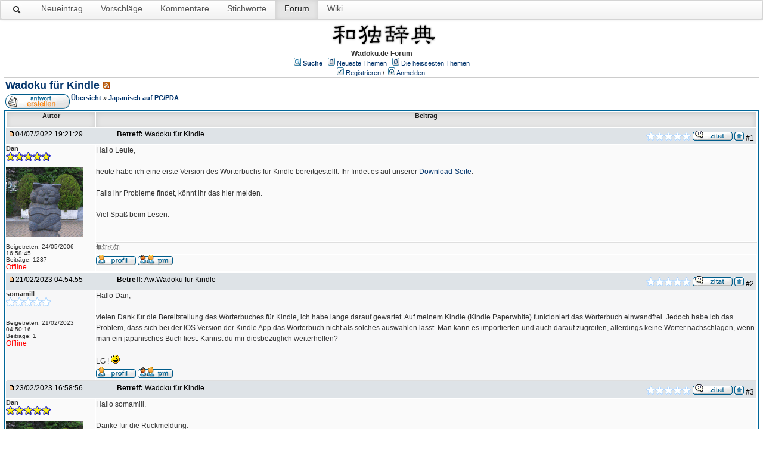

--- FILE ---
content_type: text/html;charset=UTF-8
request_url: https://www.wadoku.de/forum/posts/list/1895.page;jsessionid=B19F3793B178D156BB7AD80E8DC8C697
body_size: 36408
content:
<html>
<head>
    <meta http-equiv="Content-Type" content="text/html; charset=UTF-8" />
    <meta http-equiv="Pragma" content="no-cache" />
    <meta http-equiv="Expires" content="-1" />
    <meta name="description" content="Forum zum Japanisch-Deutschen Online–Wörterbuch" />
    <meta name="keywords" content="Japan, Deutsch, Wörterbuch, wadoku" />
    <link rel="stylesheet" type="text/css" href="/forum/templates/default/styles/wadoku.css" />
    <link rel="stylesheet" type="text/css" href="/forum/templates/default/styles/wadoku_style.css" />
    <link rel="stylesheet" type="text/css" href="/forum/templates/default/styles/de_DE.css" />

    <!-- start wadoku -->
    <style type="text/css">
        <!--
        body {
            background-color: #FFFFFF;
            color: #333333;
            font-family: "Helvetica Neue",Helvetica,Arial,sans-serif;
            font-size: 14px;
            line-height: 20px;
            margin: 0;
        }
        h1, h2, h3, h4, h5, h6, p, strong, div, form, acronym, label, td, th, span, a, hr, code, pre, hr {
            background-repeat: no-repeat;
            font-size: 12px;
            list-style-type: none;
            margin: 0;
            padding: 0;
        }
        .navbar-inner {
            background-color: #FAFAFA;
            background-image: linear-gradient(to bottom, #FFFFFF, #F2F2F2);
            background-repeat: repeat-x;
            border: 1px solid #D4D4D4;
            border-radius: 4px;
            box-shadow: 0 1px 4px rgba(0, 0, 0, 0.067);
            min-height: 31px;
            padding-left: 0px;
            padding-right: 20px;
        }
        .navbar-inner:after {
            clear: both;
        }
        .navbar {
            margin-bottom: 0px;
            overflow: visible;
            background-color: #DDDDDD;
        }
        .mnav {
            list-style: none outside none;
            display: block;
        }
        .mnav, .topictitle {
            font-weight: normal;
        }
        .navbar .mnav {
            display: block;
            float: left;
            left: 0;
            margin: 3px 10px 0 0;
            position: relative;
            padding-left: 3px;
        }
        .navbar .mnav > li {
            float: left;
        }
        li.sactive{
            width: 14px;
        }
        .navbar .mnav > li > a {
            color: #555555;
            float: none;
            padding: 10px 15px;
            text-decoration: none;
            text-shadow: 0 1px 0 #FFFFFF;
            font-size: 14px;
        }
        th {
            background-color: #01336B;
            color: #FFA34F;
            font-size: 11px;
            font-weight: bold;
            height: 25px;
            text-align: center;

            background-color: #E5E5E5;
            box-shadow: 0 3px 8px rgba(0, 0, 0, 0.125) inset;
            color: #222222;
            text-decoration: none;
        }
        .navbar .mnav > .active > a, .navbar .mnav > .active > a:hover, .navbar .mnav > .active > a:focus {
            background-color: #E5E5E5;
            box-shadow: 0 3px 8px rgba(0, 0, 0, 0.125) inset;
            color: #222222;
            text-decoration: none;
        }
        -->
    </style>
    <!-- end wadoku -->

    <title>Wadoku für Kindle</title>

</head>
<body class="de_DE">
<!--
Original theme from phpBB (http://www.phpbb.com) subSilver
Created by subBlue design
http://www.subBlue.com

Modifications by JForum Team
-->

<!-- start wadoku -->
<nav class="navbar">
    <div class="navbar-inner">
        <div class="container">
            <ul data-target="nav-collapse" data-toggle="collapse" class="mnav">
                <li class="visible-desktop" style="padding-top: 3px">
                    <a href="/" title="Suche">
                        <img src="/forum/templates/default/images/wsearchicon.png">
                    </a>
                </li>
                <li class="visible-desktop">
                    <a href="/entry/new" title="Einen neuen Eintrag vorschlagen." rel="nofollow">Neueintrag</a></li>
                <li class="hidden-phone">
                    <a href="/suggestions" title="Liste der letzten Vorschläge">Vorschläge</a></li>
                <li class="hidden-phone">
                    <a href="/messages" title="Liste der letzten Kommentare">Kommentare</a></li>
                <li class="hidden-phone">
                    <a href="/keywords" title="Liste der Stichworte">Stichworte</a></li>
                <li class="visible-desktop active"><a href="/forum">Forum</a></li>
                <li class="visible-desktop"><a href="/wiki">Wiki</a></li>
            </ul>
        </div>&nbsp;
    </div>
</nav>

<div style="clear:both;"></div>



<table class="master" border="0" cellspacing="4" cellpadding="5" >
<tr>
<td valign="top" width="100%">
<span>


<!-- end wadoku -->

<table width="100%" border="0">
    <tr>
        <td>
            <!--            <a href="http://www.wadoku.de"><img src="/forum/templates/default/images/logo.jpg" vspace="1" alt="[Logo]" /></a>-->
        </td>

        <td width="100%" align="center" valign="middle">

            <!--[if lt IE 9]>
            <img style="height: 2.5em" src="http://www.wadoku.de/img/wadoku-logo.png" alt="Wadoku logo"/>
            <![endif]-->
            <!--?xml version="1.0" encoding="utf-8"?-->
            <svg version="1.1" baseProfile="tiny" id="wadoku_logo" xmlns="http://www.w3.org/2000/svg"  width="238px" height="44.001px" viewBox="0 5 280 72.001" xml:space="preserve">
<filter id="drop-shadow"><feGaussianBlur in="SourceAlpha" stdDeviation="2.7"></feGaussianBlur>
     <feOffset dx="0" dy="0" result="offsetblur"></feOffset><feFlood flood-color="rgba(0,0,0,0.5)"></feFlood><feComposite in2="offsetblur" operator="in"></feComposite>
     <feMerge><feMergeNode></feMergeNode><feMergeNode in="SourceGraphic"></feMergeNode></feMerge>
</filter>
<g>
	<path filter="url(#drop-shadow)" d="M34.875,11.812c0.937,0,1.406,0.352,1.406,1.055c0,0.938-0.376,1.524-1.125,1.758c-3.234,0.844-6.142,1.594-8.719,2.25
		c0.187,0.422,0.281,0.961,0.281,1.617c-0.141,2.767-0.235,5.321-0.281,7.664h9.844c0.515,0,0.773,0.281,0.773,0.844
		c0,0.703-0.235,1.36-0.703,1.969c-0.61,0.562-1.406,0.844-2.391,0.844c-0.562,0-1.923-0.07-4.078-0.211
		c-1.125-0.046-2.274-0.07-3.445-0.07c0,0.469,0,0.914,0,1.336v3.727c0.375,0.095,1.992,1.172,4.852,3.234
		c2.953,2.204,4.43,3.727,4.43,4.57c0,0.984-0.587,1.477-1.758,1.477c-0.235,0-0.633-0.233-1.195-0.703
		c-2.672-2.343-4.758-3.82-6.258-4.43l0.211,18.07c0,2.953-0.844,4.43-2.531,4.43c-1.36,0-2.039-1.477-2.039-4.43
		c0.093-6.515,0.164-12.187,0.211-17.016c-1.547,1.876-3.211,3.563-4.992,5.062c-1.923,1.642-4.125,2.978-6.609,4.008
		c-0.61,0.188-1.032,0.281-1.266,0.281c-1.125,0-2.345-0.655-3.656-1.969c-1.125-1.077-1.688-1.991-1.688-2.742
		c0.141-0.749,0.796-1.147,1.969-1.195c1.874-0.141,3.234-0.327,4.078-0.562c2.25-0.515,4.382-1.429,6.398-2.742
		c2.015-1.266,3.679-2.765,4.992-4.5c0.234-0.375,0.515-0.608,0.844-0.703c0-1.406,0-2.695,0-3.867c0-0.422,0-0.867,0-1.336
		c-4.313,0-7.43,0.188-9.352,0.562c-1.079,0.329-1.782,0.492-2.109,0.492c-1.406-0.046-2.157-0.679-2.25-1.898
		c0.046-0.703,0.397-1.359,1.055-1.969c0.656-0.375,1.5-0.562,2.531-0.562h10.055c-0.047-2.391-0.118-4.945-0.211-7.664
		c0-0.234,0.023-0.468,0.07-0.703c-1.172,0.235-2.297,0.446-3.375,0.633c-2.86,0.422-4.758,0.633-5.695,0.633
		c-1.22,0-2.345-0.445-3.375-1.336c-0.703-0.703-1.055-1.477-1.055-2.32c0-0.468,0.352-0.726,1.055-0.773
		c5.812-0.093,10.593-0.422,14.344-0.984c3.75-0.515,6.937-1.101,9.562-1.758C34.102,11.837,34.499,11.812,34.875,11.812z
		 M44.156,24.188c0.656,0,1.336,0.07,2.039,0.211c0.703,0.188,1.688,0.281,2.953,0.281h6.469c1.406,0,3.094,0.095,5.062,0.281
		c0.703,0,1.57-0.187,2.602-0.562c1.312,0,1.969,0.773,1.969,2.32c0,0.047-0.047,0.235-0.141,0.562
		c-0.235,0.657-0.399,1.875-0.492,3.656c-0.188,2.297-0.281,4.781-0.281,7.453c0,1.735,0.116,4.103,0.352,7.102
		c0,1.547-0.657,2.32-1.969,2.32c-3.47-0.374-6.563-0.562-9.281-0.562c-3.422,0-5.579,0.048-6.469,0.141
		c-0.798,0.048-1.735,0.188-2.812,0.422c-1.313,0-1.969-0.679-1.969-2.039c0.327-3.656,0.492-6.866,0.492-9.633
		c0-2.765-0.165-6.093-0.492-9.984C42.188,24.845,42.843,24.188,44.156,24.188z M53.438,43.875c1.874,0,3.938,0.095,6.188,0.281
		c0.703,0,1.055-0.304,1.055-0.914V28.969c0-0.608-0.165-0.914-0.492-0.914c-2.719-0.187-6.657-0.281-11.812-0.281
		c-0.938,0-1.406,0.492-1.406,1.477c0,4.829-0.211,9.399-0.633,13.711c0,0.798,0.585,1.195,1.758,1.195
		C49.593,43.97,51.374,43.875,53.438,43.875z"></path>
	<path filter="url(#drop-shadow)" d="M84.867,12.094c0.937,0,1.733,0.61,2.391,1.828c1.125,1.875,2.109,3.656,2.953,5.344c2.953-2.015,5.695-4.593,8.227-7.734
		c0.327-0.375,0.585-0.562,0.773-0.562c1.171,0,1.758,0.446,1.758,1.336c0,0.61-0.211,1.195-0.633,1.758
		c-2.531,3.094-5.321,5.977-8.367,8.648c1.266,2.812,2.273,5.438,3.023,7.875c1.733,5.672,2.602,10.642,2.602,14.906
		c0,3.845-0.517,6.961-1.547,9.352c-1.22,2.485-2.767,4.407-4.641,5.766c-0.798,0.657-1.642,0.984-2.531,0.984
		c-0.984,0-1.923-0.304-2.812-0.914c-0.984-0.749-1.477-1.499-1.477-2.25c0-0.468,0.281-0.819,0.844-1.055
		c2.999-1.171,5.085-2.858,6.258-5.062c1.078-1.733,1.617-4.008,1.617-6.82c0-2.577-0.188-5.108-0.562-7.594
		c-1.547,2.109-3.211,3.938-4.992,5.484c-1.735,1.688-3.727,3.071-5.977,4.148c-0.517,0.188-0.868,0.281-1.055,0.281
		c-1.079,0-2.204-0.655-3.375-1.969c-0.984-0.937-1.477-1.804-1.477-2.602c0.141-0.515,0.726-0.796,1.758-0.844
		c1.64-0.141,2.835-0.352,3.586-0.633c1.969-0.468,3.843-1.382,5.625-2.742c1.781-1.406,3.28-2.999,4.5-4.781
		c0.187-0.187,0.352-0.352,0.492-0.492c-0.188-0.844-0.446-1.688-0.773-2.531c-0.61-2.015-1.336-4.008-2.18-5.977
		c-0.891,0.703-1.758,1.36-2.602,1.969c-2.109,1.547-3.867,2.32-5.273,2.32c-0.938,0-1.946-0.422-3.023-1.266
		c-1.032-0.796-1.547-1.593-1.547-2.391c0-0.562,0.492-0.867,1.477-0.914c3.28-0.749,6.304-1.944,9.07-3.586
		c-0.891-1.828-1.923-3.656-3.094-5.484c-0.61-0.749-0.914-1.359-0.914-1.828C82.969,12.751,83.602,12.094,84.867,12.094z
		 M104.062,24.68c0.656,0,1.312,0.095,1.969,0.281c0.749,0.188,1.758,0.281,3.023,0.281h8.438c0-3.328-0.258-7.265-0.773-11.812
		c0.141-1.406,0.89-2.132,2.25-2.18c1.781,0.047,2.718,0.891,2.812,2.531c0,3.422-0.118,7.242-0.352,11.461h0.492
		c2.858,0,6.281,0.118,10.266,0.352c0.656,0,1.5-0.211,2.531-0.633c1.312,0,1.969,0.75,1.969,2.25c0,0.047-0.047,0.211-0.141,0.492
		c-0.235,0.469-0.399,1.336-0.492,2.602c-0.188,1.642-0.281,3.375-0.281,5.203c0,1.032,0.093,2.485,0.281,4.359
		c0,1.547-0.633,2.32-1.898,2.32c-5.72-0.374-10.875-0.562-15.469-0.562c-1.22,3.516-3.188,7.548-5.906,12.094
		c0,0.376,0.375,0.562,1.125,0.562h13.078c1.03,0,1.547-0.281,1.547-0.844c0-0.422-0.587-1.617-1.758-3.586
		c-1.266-1.593-1.898-2.858-1.898-3.797c0.093-0.844,0.819-1.288,2.18-1.336c0.844,0.048,1.522,0.492,2.039,1.336
		c2.577,4.781,3.867,8.086,3.867,9.914c-0.047,1.642-0.984,2.461-2.812,2.461c-3.329-0.187-6.891-0.281-10.688-0.281
		c-3,0-5.414,0.188-7.242,0.562c-1.22,0.235-2.368,0.352-3.445,0.352c-1.594-0.141-2.438-0.89-2.531-2.25
		c0-0.515,0.211-1.007,0.633-1.477c3.609-4.641,6.188-9.211,7.734-13.711c-3.141,0-5.25,0.048-6.328,0.141
		c-1.125,0.048-2.531,0.188-4.219,0.422c-1.313,0-1.969-0.679-1.969-2.039c0.327-2.577,0.492-4.852,0.492-6.82
		c0-1.874-0.165-4.078-0.492-6.609C102.094,25.36,102.75,24.68,104.062,24.68z M115.664,38.25c0.984-3.468,1.57-6.75,1.758-9.844
		c-2.812-0.046-5.86-0.07-9.141-0.07c-0.938,0-1.406,0.492-1.406,1.477c0,2.672-0.211,5.18-0.633,7.523
		c0,0.798,0.585,1.195,1.758,1.195C110.25,38.391,112.804,38.297,115.664,38.25z M121.219,28.406c0,0.329,0,0.657,0,0.984
		c-0.281,3.094-0.798,6.047-1.547,8.859c3.516,0,7.312,0.095,11.391,0.281c0.749,0,1.125-0.281,1.125-0.844v-8.156
		c0-0.562-0.188-0.844-0.562-0.844C128.812,28.594,125.343,28.501,121.219,28.406z"></path>
	<path filter="url(#drop-shadow)" d="M174.093,11.812c0.703,0,1.055,0.352,1.055,1.055c0,0.798-0.281,1.29-0.844,1.477c-3.328,0.891-6.328,1.688-9,2.391
		l-0.07,9.984h9.633c0.75,0,1.148,0.258,1.195,0.773c0,0.938-0.305,1.735-0.914,2.391c-0.656,0.657-1.477,0.984-2.461,0.984
		c-0.562,0-1.875-0.187-3.938-0.562c-1.125-0.093-2.32-0.164-3.586-0.211l-0.07,9c1.031,0.047,2.133,0.141,3.305,0.281
		c0.656,0,1.523-0.187,2.602-0.562c1.312,0,1.969,0.75,1.969,2.25c0,0.048-0.047,0.188-0.141,0.422
		c-0.281,0.422-0.469,1.243-0.562,2.461c-0.141,1.501-0.211,3.118-0.211,4.852c0,1.032,0.094,2.391,0.281,4.078
		c0,1.454-0.633,2.18-1.898,2.18c-2.953-0.374-5.602-0.562-7.945-0.562c-3.141,0-5.156,0.07-6.047,0.211
		c-0.703,0.048-1.594,0.165-2.672,0.352c-1.266,0-1.898-0.633-1.898-1.898c0.375-2.531,0.562-4.711,0.562-6.539
		c0-1.688-0.188-3.749-0.562-6.188c0-1.266,0.633-1.898,1.898-1.898c0.703,0,1.406,0.095,2.109,0.281
		c0.656,0.188,1.664,0.281,3.023,0.281h2.25l-0.141-9c-3.75,0-6.492,0.188-8.227,0.562c-1.078,0.329-1.781,0.492-2.109,0.492
		c-1.312-0.046-2.062-0.679-2.25-1.898c0.094-0.703,0.492-1.359,1.195-1.969c0.609-0.375,1.453-0.562,2.531-0.562h8.859l-0.141-9
		c-0.844,0.141-1.641,0.281-2.391,0.422c-2.812,0.422-4.641,0.633-5.484,0.633c-1.219,0-2.297-0.397-3.234-1.195
		c-0.656-0.656-0.984-1.382-0.984-2.18c0-0.468,0.375-0.726,1.125-0.773c5.578-0.093,10.172-0.422,13.781-0.984
		c3.609-0.515,6.703-1.101,9.281-1.758C173.39,11.837,173.765,11.812,174.093,11.812z M162.492,51.188
		c1.453,0,3.07,0.095,4.852,0.281c0.703,0,1.055-0.281,1.055-0.844v-7.383c0-0.562-0.164-0.844-0.492-0.844
		c-2.297-0.141-5.578-0.211-9.844-0.211c-0.984,0-1.477,0.47-1.477,1.406c0,2.391-0.164,4.641-0.492,6.75
		c0,0.751,0.562,1.125,1.688,1.125C159.093,51.282,160.664,51.188,162.492,51.188z M186.187,23.625c1.5,0,2.25,0.657,2.25,1.969
		v4.922c1.312-0.141,2.438-0.211,3.375-0.211c1.781,0,3.68,0.095,5.695,0.281l0.773-5.344c0.234-1.078,0.891-1.617,1.969-1.617
		c1.453,0,2.18,0.657,2.18,1.969l-1.969,5.273c0.422,0.047,0.844,0.095,1.266,0.141c2.859,0.281,5.555,0.422,8.086,0.422
		c0.984,0,2.016-0.093,3.094-0.281c0.188,0,0.281,0.306,0.281,0.914c0,1.172-0.328,2.391-0.984,3.656
		c-0.75,1.313-1.453,1.969-2.109,1.969c-0.75,0-1.523-0.257-2.32-0.773c-3.047-1.359-5.883-2.273-8.508-2.742
		c-1.266-0.187-2.719-0.327-4.359-0.422c0.188,0.422,0.281,0.984,0.281,1.688c-0.188,2.579-0.305,4.899-0.352,6.961h12.727
		c0.703,0.048,1.078,0.329,1.125,0.844c0,0.938-0.305,1.735-0.914,2.391c-0.609,0.703-1.453,1.055-2.531,1.055
		c-0.609,0-2.109-0.211-4.5-0.633c-1.828-0.141-3.773-0.211-5.836-0.211l0.281,10.969c0,2.953-0.867,4.43-2.602,4.43
		c-1.266,0-1.898-1.477-1.898-4.43c0.141-4.359,0.234-8.038,0.281-11.039c-4.031,0.048-6.984,0.259-8.859,0.633
		c-1.266,0.376-2.062,0.562-2.391,0.562c-1.406-0.046-2.18-0.703-2.32-1.969c0.094-0.703,0.492-1.358,1.195-1.969
		c0.609-0.422,1.43-0.633,2.461-0.633h9.914c0-2.109-0.094-4.43-0.281-6.961c0-0.749,0.094-1.336,0.281-1.758
		c-2.766,0.047-5.18,0.281-7.242,0.703c-2.391,0.657-4.758,1.477-7.102,2.461c-0.703,0.329-1.289,0.492-1.758,0.492
		c-1.219-0.093-1.852-0.819-1.898-2.18c0-0.749,0.352-1.429,1.055-2.039c0.609-0.562,1.383-0.914,2.32-1.055
		c3.797-0.608,7.008-1.055,9.633-1.336c-0.047-0.234-0.07-0.445-0.07-0.633l-1.758-4.852
		C184.148,24.165,184.828,23.625,186.187,23.625z M192.585,10.688c1.734,0,2.602,0.821,2.602,2.461
		c-0.328,1.642-0.562,3.164-0.703,4.57h13.078c0.703,0,1.078,0.258,1.125,0.773c0,0.938-0.305,1.735-0.914,2.391
		c-0.609,0.657-1.453,0.984-2.531,0.984c-0.609,0-2.109-0.187-4.5-0.562c-2.484-0.141-5.227-0.211-8.227-0.211
		c-4.781,0-8.25,0.188-10.406,0.562c-1.266,0.329-2.062,0.492-2.391,0.492c-1.406-0.046-2.18-0.679-2.32-1.898
		c0.094-0.703,0.492-1.359,1.195-1.969c0.609-0.375,1.43-0.562,2.461-0.562h9.773c-0.141-1.5-0.398-2.929-0.773-4.289
		C190.054,11.602,190.898,10.688,192.585,10.688z"></path>
	<path filter="url(#drop-shadow)" d="M233.437,17.438c0.797,0,1.382,0.211,1.758,0.633c0.327-0.046,0.586-0.07,0.773-0.07l7.383,0.07l-0.141-5.203
		c0-1.452,0.773-2.18,2.32-2.18c1.688,0,2.531,0.728,2.531,2.18l-0.07,5.203l8.227,0.07l-0.07-5.273c0-1.452,0.749-2.18,2.25-2.18
		c1.733,0,2.602,0.728,2.602,2.18l-0.141,5.273l6.82,0.07C269.131,18.07,270.07,18,270.492,18c1.922,0,2.883,0.75,2.883,2.25
		c-0.609,3.234-1.055,6.727-1.336,10.477c-0.047,2.016-0.07,6.001-0.07,11.953c0,0.188,0,0.329,0,0.422
		c2.25,0.095,4.312,0.141,6.188,0.141c1.452,0,3.21-0.187,5.273-0.562c0.422,0,0.633,0.492,0.633,1.477
		c0,1.454-0.587,3.001-1.758,4.641c-0.798,1.22-1.547,1.828-2.25,1.828c-1.266,0-2.883-0.444-4.852-1.336
		c-3.094-1.266-6.493-2.132-10.195-2.602c-4.032-0.608-8.462-0.914-13.289-0.914c-5.25,0-10.336,0.211-15.258,0.633
		c-3,0.329-7.5,1.547-13.5,3.656c-1.688,0-2.531-0.655-2.531-1.969c0-0.844,0.375-1.593,1.125-2.25
		c0.844-0.937,1.992-1.406,3.445-1.406c2.391-0.327,4.664-0.608,6.82-0.844c-0.095-0.281-0.141-0.585-0.141-0.914
		c0.187-3.328,0.281-6.75,0.281-10.266c0-3.375-0.281-7.734-0.844-13.078C231.117,18.07,231.89,17.438,233.437,17.438z
		 M231.398,54.281c1.312,0.141,2.25,0.211,2.812,0.211c2.109,0,4.757-0.937,7.945-2.812c0.562,0,0.844,0.306,0.844,0.914
		c0,0.798-1.079,2.32-3.234,4.57c-2.109,2.345-3.962,3.516-5.555,3.516c-0.938,0-1.734-0.444-2.391-1.336
		c-0.798-1.125-1.195-2.461-1.195-4.008C230.625,54.633,230.881,54.281,231.398,54.281z M235.687,43.172
		c3.047-0.327,5.812-0.562,8.297-0.703l-0.211-8.789c-2.767,0.095-5.273,0.188-7.523,0.281c-0.095,0-0.188,0-0.281,0
		c0,1.923,0,3.985,0,6.188C235.968,41.368,235.874,42.376,235.687,43.172z M235.898,30.375c0.281-0.046,0.586-0.07,0.914-0.07h6.891
		l-0.211-8.789c-2.485,0-5.062,0.024-7.734,0.07C235.851,23.649,235.898,26.578,235.898,30.375z M247.781,42.258
		c1.5-0.046,2.906-0.07,4.219-0.07c1.406,0,2.883,0.024,4.43,0.07l-0.07-8.789c-3.048,0.047-5.883,0.095-8.508,0.141L247.781,42.258
		z M247.992,21.445l-0.07,8.859h8.367l-0.07-8.93C253.592,21.375,250.85,21.399,247.992,21.445z M260.226,42.398
		c2.109,0.095,4.335,0.235,6.68,0.422c0.375,0.048,0.773,0.07,1.195,0.07c-0.095-0.468-0.141-0.984-0.141-1.547
		c0-2.906,0.023-5.555,0.07-7.945c-0.095,0-0.211,0-0.352,0c-2.531,0-4.946,0.024-7.242,0.07L260.226,42.398z M261.281,51.469
		c0.046,0,0.187,0.048,0.422,0.141c2.672,1.547,4.805,2.579,6.398,3.094c1.125,0.376,2.602,0.587,4.43,0.633
		c0.562,0,0.844,0.306,0.844,0.914c0,0.892-0.539,1.758-1.617,2.602c-1.969,1.22-3.492,1.828-4.57,1.828
		c-0.469,0-0.868-0.187-1.195-0.562c-0.75-0.608-2.508-2.835-5.273-6.68c-0.188-0.327-0.281-0.608-0.281-0.844
		C260.483,51.845,260.764,51.469,261.281,51.469z M260.718,21.375l-0.211,8.93h7.172c0.187,0,0.327,0.024,0.422,0.07
		c0.094-3.28,0.257-6.022,0.492-8.227c0-0.562-0.306-0.844-0.914-0.844C265.523,21.305,263.203,21.329,260.718,21.375z"></path>
</g>
</svg>
            <br><b>Wadoku.de Forum</b>

            <!--            <span class="boardtitle">Wadoku.de Forum</span> -->
            <table cellspacing="0" cellpadding="2">
                <tr>
                    <td valign="top" nowrap="nowrap" align="center">&nbsp;
                        <span class="mainmenu"><img src="/forum/templates/default/images/icon_mini_search.gif" alt="[Search]"/> <a id="search" class="mainmenu" href="/forum/search/filters.page;jsessionid=ECFB0D9914A8E681DB0A51817C7BFFF4"><b>Suche</b></a> &nbsp;
                            <img src="/forum/templates/default/images/icon_mini_recentTopics.gif" alt="[Recent Topics]" /> <a id="latest" class="mainmenu" href="/forum/recentTopics/list.page;jsessionid=ECFB0D9914A8E681DB0A51817C7BFFF4">Neueste Themen</a> &nbsp;
                            <img src="/forum/templates/default/images/icon_mini_recentTopics.gif" alt="[Hottest Topics]" /> <a id="hottest" class="mainmenu" href="/forum/hottestTopics/list.page;jsessionid=ECFB0D9914A8E681DB0A51817C7BFFF4">Die heissesten Themen</a> &nbsp;
<!--									<img src="/forum/templates/default/images/icon_mini_recentTopics.gif" alt="[Top Downloads]" /> <a id="topdownload" class="mainmenu" href="/forum/topDownloads/list.page;jsessionid=ECFB0D9914A8E681DB0A51817C7BFFF4">Angesagteste Downloads</a> &nbsp;-->
<!--									<img src="/forum/templates/default/images/icon_mini_members.gif" alt="[Members]" /> <a id="userlist" class="mainmenu" href="/forum/user/list.page;jsessionid=ECFB0D9914A8E681DB0A51817C7BFFF4">Mitgliederliste</a> &nbsp; -->
<!--									<img src="/forum/templates/default/images/icon_mini_groups.gif" alt="[Groups]" /> <a id="backtosite" class="mainmenu" href="http://www.wadoku.de">Zurück zur Startseite</a>&nbsp; -->

                            <br />



                                <img src="/forum/templates/default/images/icon_mini_register.gif" alt="[Register]" /> <a id="register" class="mainmenu" href="/forum/user/insert.page;jsessionid=ECFB0D9914A8E681DB0A51817C7BFFF4">Registrieren</a>&nbsp;/&nbsp;
                                <img src="/forum/templates/default/images/icon_mini_login.gif" alt="[Login]" /> <a id="login" class="mainmenu" href="/forum/user/login.page;jsessionid=ECFB0D9914A8E681DB0A51817C7BFFF4">Anmelden</a>&nbsp;

                        </span>
                    </td>
                </tr>
            </table>
        </td>
    </tr>
    <tr>
        <td colspan="4">

<script type="text/javascript">var switchTo5x=false;</script>
<script type="text/javascript" src="https://ws.sharethis.com/button/buttons.js"></script>
<script type="text/javascript">stLight.options({publisher: "ur-ed21c17-39ef-536e-2b90-de9490a7c86c", doNotHash: false, doNotCopy: false, hashAddressBar: false});</script>

<script type="text/javascript" src="/forum/javascript/jquery-1.11.2.min.js"></script>
<script type="text/javascript" src="/forum/javascript/jquery.jeditable.pack.js"></script>
<script type="text/javascript" src="/forum/templates/default/js/post_show.js?1769006372327"></script>
<script type="text/javascript" src="/forum/templates/default/js/post.js?1769006372327"></script>
<script type="text/javascript" src="/forum/templates/default/js/pagination.js?1769006372327"></script>


<script type="text/javascript">
/* <![CDATA[ */
	function karmaVote(s, postId) {
		if (s.selectedIndex == 0) {
			return;
		}

		if (confirm("Abstimmung bestätigen?")) {
			document.location = "/forum/karma/insert/0/" + postId + "/" + s.value + ".page";
		}
		else {
			s.selectedIndex = 0;
		}
	}

	function karmaPointsCombo(postId)
	{
		document.write('<select name="karma" onchange="karmaVote(this,' + postId + ')">');
		document.write('<option value="">Bewerten<\/option>');

		for (var i = 1; i <= 5; i++) {
			document.write('<option value="' + i + '">' + i + '<\/option>');
		}

		document.write('<\/select>');
	}
function showEmail(beforeAt, afterAt)
{
	return beforeAt + "@" + afterAt;
}

var starOn = new Image();
starOn.src = "/forum/templates/default/images/star_on.gif";

var starOff = new Image();
starOff.src = "/forum/templates/default/images/star_off.gif";

function writeStars(q, postId)
{
	for (var i = 0; i < 5; i++) {
		var name = "star" + postId + "_" + i;
		document.write("<img name='" + name + "' alt='*' />");
		document.images[name].src = q > i ? starOn.src : starOff.src;
	}
}

function addBookmark(relationType, relationId)
{
	var w = window.open('/forum/bookmarks/insert/' + relationType + '/' + relationId + '.page', 'bookmark_add', 'width=700, height=200, scrollbars=auto, resizable=true');
	w.focus();
}


/* ]]> */
</script>


<table cellspacing="0" cellpadding="10" width="100%" align="center">
	<tr>
		<td class="bodyline">
			<table cellspacing="2" cellpadding="2" width="100%">
				<tr>
					<td valign="middle" align="left">
						<span class="maintitle"><a href="/forum/posts/list/1895.page;jsessionid=ECFB0D9914A8E681DB0A51817C7BFFF4" name="top" class="maintitle" id="top">Wadoku für Kindle</a></span>
						&nbsp;<a href="/forum/rss/topicPosts/1895.page;jsessionid=ECFB0D9914A8E681DB0A51817C7BFFF4"><img src="/forum/images/rss.png" alt="RSS feed" title=RSS feed" /></a>
					</td>
				</tr>
			</table>

			<table cellspacing="2" cellpadding="2" width="100%">
				<tr>
					<td width="50" align="left" valign="bottom" nowrap="nowrap">
								<a href="/forum/posts/reply/0/1895.page;jsessionid=ECFB0D9914A8E681DB0A51817C7BFFF4" rel="nofollow" class="icon_reply nav"><img src="/forum/images/transp.gif" alt="" /></a>
					</td>

					<td valign="middle" align="left" colspan="0">
						<span class="nav">
						<a class="nav" href="/forum/forums/list.page;jsessionid=ECFB0D9914A8E681DB0A51817C7BFFF4">Übersicht</a>
            			&raquo; <a class="nav" href="/forum/forums/show/13.page;jsessionid=ECFB0D9914A8E681DB0A51817C7BFFF4">Japanisch auf PC/PDA</a></span>
					</td>
					<td valign="middle" align="right"></td>
				</tr>
			</table>

			<table class="forumline" cellspacing="1" cellpadding="3" width="100%">

				<tr>
					<th class="thleft" nowrap="nowrap" width="150">Autor</th>
					<th class="thright" nowrap="nowrap">Beitrag</th>
				</tr>

				<!-- POST LISTING -->

					<tr>
						<td colspan="2">
<div class="postinfo">
	<div class="date">
				<a href="/forum/posts/list/1895.page;jsessionid=ECFB0D9914A8E681DB0A51817C7BFFF4#p11496">
		<img src="/forum/templates/default/images/icon_minipost_new.gif" alt="[Post New]" /></a>04/07/2022 19:21:29
	</div>
	<div class="subject">&nbsp;&nbsp; &nbsp;<b>Betreff:</b> <a name="p11496">Wadoku für Kindle</a></div>
	<div class="action">
			<script type="text/javascript">writeStars(0, 11496);</script>

			<a href="/forum/posts/quote/0/11496.page;jsessionid=ECFB0D9914A8E681DB0A51817C7BFFF4" rel="nofollow" class="icon_quote"><img src="/forum/images/transp.gif" alt="" /></a>



		<a class="nav" href="#top"><img src="/forum/templates/default/images/icon_up.gif" alt="[Up]" /></a>
		#1
	</div>
</div>
						</td>
					</tr>

					<tr>
						<!-- Username -->


						<td class="row1" valign="top" align="left" rowspan="3">
<span class="genmed"><b>Dan</b></span>
<br />
	<script type="text/javascript">writeStars(5, "911496");</script>
	<br />

<span class="gensmall">
	
	<br />

		<img src="/forum/images/avatar/45c48cce2e2d7fbdea1afc51c7c6ad26.png" alt="[Avatar]" /><br />
<br /> 

	Beigetreten: 24/05/2006 16:58:45<br />
	Beiträge: 1287
<br />



		<span class="offline">Offline </span>
</span>
<br />
						</td>

						<!-- Message -->
						<td class="row1" valign="top" id="post_text_11496">
							<div class="postbody">
									Hallo Leute,<br /> <br /> heute habe ich eine erste Version des Wörterbuchs für Kindle bereitgestellt. Ihr findet es auf unserer <a class="snap_shots" href="https://www.wadoku.de/wiki/display/WAD/Downloads+und+Links#DownloadsundLinks-AmazonKindle" target="_blank" rel="nofollow">Download-Seite</a>.<br /> <br /> Falls ihr Probleme findet, könnt ihr das hier melden.<br /> <br /> Viel Spaß beim Lesen.
							</div>

							<!-- Attachments -->

						</td>
					</tr>

						<tr>
							<td colspan="2" class="row1" width="100%"><hr/><span class="gensmall">無知の知</span></td>
						</tr>

					<tr>
						<td class="row1" valign="bottom" nowrap="nowrap" width="100%">
<table cellspacing="0" cellpadding="0" width="100%">
<tr>
	<td valign="middle" nowrap="nowrap"> 
		<a href="/forum/user/profile/9.page;jsessionid=ECFB0D9914A8E681DB0A51817C7BFFF4" class="icon_profile"><img src="/forum/images/transp.gif" alt="" /></a>
		<a href="/forum/pm/sendTo/9.page;jsessionid=ECFB0D9914A8E681DB0A51817C7BFFF4" class="icon_pm"><img src="/forum/images/transp.gif" alt="" /></a>
	</td>
</tr>
</table>
						</td>
					</tr>

					<tr>
						<td class="spacerow" colspan="2"><img src="/forum/templates/default/images/spacer.gif" alt="" width="1" /></td>
					</tr>

					<tr>
						<td colspan="2">
<div class="postinfo">
	<div class="date">
				<a href="/forum/posts/list/1895.page;jsessionid=ECFB0D9914A8E681DB0A51817C7BFFF4#p11575">
		<img src="/forum/templates/default/images/icon_minipost_new.gif" alt="[Post New]" /></a>21/02/2023 04:54:55
	</div>
	<div class="subject">&nbsp;&nbsp; &nbsp;<b>Betreff:</b> <a name="p11575">Aw:Wadoku für Kindle</a></div>
	<div class="action">
			<script type="text/javascript">writeStars(0, 11575);</script>

			<a href="/forum/posts/quote/0/11575.page;jsessionid=ECFB0D9914A8E681DB0A51817C7BFFF4" rel="nofollow" class="icon_quote"><img src="/forum/images/transp.gif" alt="" /></a>



		<a class="nav" href="#top"><img src="/forum/templates/default/images/icon_up.gif" alt="[Up]" /></a>
		#2
	</div>
</div>
						</td>
					</tr>

					<tr>
						<!-- Username -->


						<td class="row2" valign="top" align="left" rowspan="2">
<span class="genmed"><b>somamill</b></span>
<br />
	<script type="text/javascript">writeStars(0, "432411575");</script>
	<br />

<span class="gensmall">
	
	<br />

<br /> 

	Beigetreten: 21/02/2023 04:50:16<br />
	Beiträge: 1
<br />



		<span class="offline">Offline </span>
</span>
<br />
						</td>

						<!-- Message -->
						<td class="row2" valign="top" id="post_text_11575">
							<div class="postbody">
									Hallo Dan,<br /> <br /> vielen Dank für die Bereitstellung des Wörterbuches für Kindle, ich habe lange darauf gewartet. Auf meinem Kindle (Kindle Paperwhite) funktioniert das Wörterbuch einwandfrei. Jedoch habe ich das Problem, dass sich bei der IOS Version der Kindle App das Wörterbuch nicht als solches auswählen lässt. Man kann es importierten und auch darauf zugreifen, allerdings keine Wörter nachschlagen, wenn man ein japanisches Buch liest. Kannst du mir diesbezüglich weiterhelfen?<br /> <br /> LG ! <img src="http://www.wadoku.de/forum/images/smilies/3b63d1616c5dfcf29f8a7a031aaa7cad.gif" />
							</div>

							<!-- Attachments -->

						</td>
					</tr>


					<tr>
						<td class="row2" valign="bottom" nowrap="nowrap" width="100%">
<table cellspacing="0" cellpadding="0" width="100%">
<tr>
	<td valign="middle" nowrap="nowrap"> 
		<a href="/forum/user/profile/4324.page;jsessionid=ECFB0D9914A8E681DB0A51817C7BFFF4" class="icon_profile"><img src="/forum/images/transp.gif" alt="" /></a>
		<a href="/forum/pm/sendTo/4324.page;jsessionid=ECFB0D9914A8E681DB0A51817C7BFFF4" class="icon_pm"><img src="/forum/images/transp.gif" alt="" /></a>
	</td>
</tr>
</table>
						</td>
					</tr>

					<tr>
						<td class="spacerow" colspan="2"><img src="/forum/templates/default/images/spacer.gif" alt="" width="1" /></td>
					</tr>

					<tr>
						<td colspan="2">
<div class="postinfo">
	<div class="date">
				<a href="/forum/posts/list/1895.page;jsessionid=ECFB0D9914A8E681DB0A51817C7BFFF4#p11576">
		<img src="/forum/templates/default/images/icon_minipost_new.gif" alt="[Post New]" /></a>23/02/2023 16:58:56
	</div>
	<div class="subject">&nbsp;&nbsp; &nbsp;<b>Betreff:</b> <a name="p11576">Wadoku für Kindle</a></div>
	<div class="action">
			<script type="text/javascript">writeStars(0, 11576);</script>

			<a href="/forum/posts/quote/0/11576.page;jsessionid=ECFB0D9914A8E681DB0A51817C7BFFF4" rel="nofollow" class="icon_quote"><img src="/forum/images/transp.gif" alt="" /></a>



		<a class="nav" href="#top"><img src="/forum/templates/default/images/icon_up.gif" alt="[Up]" /></a>
		#3
	</div>
</div>
						</td>
					</tr>

					<tr>
						<!-- Username -->


						<td class="row1" valign="top" align="left" rowspan="3">
<span class="genmed"><b>Dan</b></span>
<br />
	<script type="text/javascript">writeStars(5, "911576");</script>
	<br />

<span class="gensmall">
	
	<br />

		<img src="/forum/images/avatar/45c48cce2e2d7fbdea1afc51c7c6ad26.png" alt="[Avatar]" /><br />
<br /> 

	Beigetreten: 24/05/2006 16:58:45<br />
	Beiträge: 1287
<br />



		<span class="offline">Offline </span>
</span>
<br />
						</td>

						<!-- Message -->
						<td class="row1" valign="top" id="post_text_11576">
							<div class="postbody">
									Hallo somamill.<br /> <br /> Danke für die Rückmeldung.<br /> <br /> Ich kann leider nur mit meinem Kindle (Paperwhite) bzw. der Kindle App für (PC/macOS) testen. Ich habe also keine persönlichen Erfahrungen mit den Eigentümlichkeiten der iOS/Android-Versionen.<br /> <br /> Nach ein wenig Internetrecherche scheint es aber, als müsste man, wenn man eigene Wörterbücher zum Nachschlagen verwenden möchte, eines der von Amazon bereitgestellten Wörterbücher ersetzen.<br /> Eine Übersicht, wie das geht, findet sich z.B. auf den folgenden Seiten.<br /> <br /> <a class="snap_shots" href="https://github.com/jmdict-kindle/jmdict-kindle#install" target="_blank" rel="nofollow">https://github.com/jmdict-kindle/jmdict-kindle#install</a><br /> <br /> <a class="snap_shots" href="https://learnoutlive.com/add-german-english-dictionary-to-kindle-on-your-ipad-or-iphone-ios/" target="_blank" rel="nofollow">https://learnoutlive.com/add-german-english-dictionary-to-kindle-on-your-ipad-or-iphone-ios/</a><br /> <br /> Viel Erfolg.
							</div>

							<!-- Attachments -->

						</td>
					</tr>

						<tr>
							<td colspan="2" class="row1" width="100%"><hr/><span class="gensmall">無知の知</span></td>
						</tr>

					<tr>
						<td class="row1" valign="bottom" nowrap="nowrap" width="100%">
<table cellspacing="0" cellpadding="0" width="100%">
<tr>
	<td valign="middle" nowrap="nowrap"> 
		<a href="/forum/user/profile/9.page;jsessionid=ECFB0D9914A8E681DB0A51817C7BFFF4" class="icon_profile"><img src="/forum/images/transp.gif" alt="" /></a>
		<a href="/forum/pm/sendTo/9.page;jsessionid=ECFB0D9914A8E681DB0A51817C7BFFF4" class="icon_pm"><img src="/forum/images/transp.gif" alt="" /></a>
	</td>
</tr>
</table>
						</td>
					</tr>

					<tr>
						<td class="spacerow" colspan="2"><img src="/forum/templates/default/images/spacer.gif" alt="" width="1" /></td>
					</tr>
				<!-- END OF POST LISTING -->

				<tr align="center">
					<td class="catbottom" colspan="2">
						<table cellspacing="0" cellpadding="0">
							<tr>
								<td align="center"><span class="gensmall">&nbsp;</span></td>
							</tr>
						</table>
					</td>
				</tr>
			</table>

			<table cellspacing="2" cellpadding="2" width="100%" align="center">
				<tr>
					<td width="50" align="left" valign="bottom" nowrap="nowrap">
							<a href="/forum/posts/reply/0/1895.page;jsessionid=ECFB0D9914A8E681DB0A51817C7BFFF4" rel="nofollow" class="icon_reply nav"><img src="/forum/images/transp.gif" alt="" /></a>
					</td>

					<td valign="middle" align="left" colspan="0">
						<span class="nav">
						<a class="nav" href="/forum/forums/list.page;jsessionid=ECFB0D9914A8E681DB0A51817C7BFFF4">Übersicht</a>
            			&raquo; <a class="nav" href="/forum/forums/show/13.page;jsessionid=ECFB0D9914A8E681DB0A51817C7BFFF4">Japanisch auf PC/PDA</a>
						</span>
					</td>

					<td valign="middle" align="right"></td>
				</tr>
			</table>


			<table cellspacing="0" cellpadding="0" width="100%">
				<tr>
					<td align="left" valign="top" class="gensmall">
					</td>
					<td align="right">	<table cellspacing="0" cellpadding="0">
		<tr>
			<td nowrap="nowrap">
				<form action="" name="f" id="f" accept-charset="UTF-8">
					<span class="gensmall">Gehe zu:&nbsp;</span>
					<select onchange="if(this.options[this.selectedIndex].value != -1){ document.location = '/forum/forums/show/'+ this.options[this.selectedIndex].value +'.page'; }" name="select">
						<option value="-1" selected="selected">Markieren Sie ein Forum</option>

                            <optgroup label="wadoku">

								<option value="2">wadoku.de</option>
								<option value="7">Wadoku-Wiki</option>
								<option value="8">Japanisch-Deutsche Übersetzungen</option>
								<option value="14">Japanische Grammatik</option>
								<option value="13">Japanisch auf PC/PDA</option>
								<option value="4">WadokuTeam</option>
								<option value="12">Off-Topic/Sonstiges</option>

                            </optgroup>
                            <optgroup label="Kanji-Lexikon">

								<option value="3">Kanji-Lexikon</option>

                            </optgroup>
					</select>
					&nbsp;
					<input class="liteoption" type="button" value="Go" onclick="if(document.f.select.options[document.f.select.selectedIndex].value != -1){ document.location = '/forum/forums/show/'+ document.f.select.options[document.f.select.selectedIndex].value +'.page'; }" />
				</form>
			</td>
		</tr>
	</table>
</td>
				</tr>
			</table>
		</td>
	</tr>
</table>

<a name="quick"></a>

<script type="text/javascript">
/* <![CDATA[ */
$(document).ready(function() {
	limitURLSize();

});
/* ]]> */
</script>

</td>
</tr>
	<tr>
		<td align="center" colspan="4">
			
		</td>
	</tr>

</table>

<!-- start wadoku -->
</span>
</td>
</tr>
</table> <!-- master -->
<!-- end wadoku -->


<iframe src="/forum/ping_session.jsp" height="0" width="0" frameborder="0" scrolling="no" title="session keeper"></iframe>

</body>
</html>
